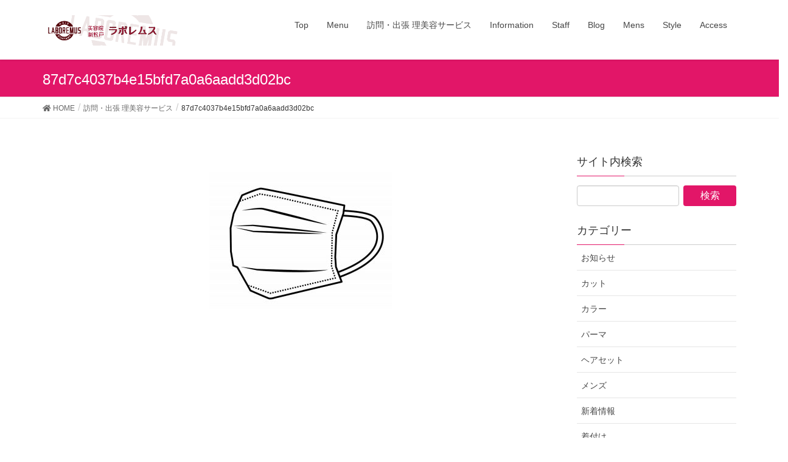

--- FILE ---
content_type: text/html; charset=UTF-8
request_url: https://laboremus20010713.com/houmon/87d7c4037b4e15bfd7a0a6aadd3d02bc/
body_size: 11478
content:
<!DOCTYPE html>
<html dir="ltr" lang="ja" prefix="og: https://ogp.me/ns#">
<head>
<meta charset="utf-8">
<meta http-equiv="X-UA-Compatible" content="IE=edge">
<meta name="viewport" content="width=device-width, initial-scale=1">

<title>87d7c4037b4e15bfd7a0a6aadd3d02bc | ラボレムス</title>

		<!-- All in One SEO 4.9.3 - aioseo.com -->
	<meta name="robots" content="max-image-preview:large" />
	<link rel="canonical" href="https://laboremus20010713.com/houmon/87d7c4037b4e15bfd7a0a6aadd3d02bc/" />
	<meta name="generator" content="All in One SEO (AIOSEO) 4.9.3" />
		<meta property="og:locale" content="ja_JP" />
		<meta property="og:site_name" content="ラボレムス | 新松戸 美容院 カットに自信あり！男性歓迎／ラボレムス laboremus" />
		<meta property="og:type" content="article" />
		<meta property="og:title" content="87d7c4037b4e15bfd7a0a6aadd3d02bc | ラボレムス" />
		<meta property="og:url" content="https://laboremus20010713.com/houmon/87d7c4037b4e15bfd7a0a6aadd3d02bc/" />
		<meta property="article:published_time" content="2021-03-11T03:53:36+00:00" />
		<meta property="article:modified_time" content="2021-03-11T03:53:36+00:00" />
		<meta name="twitter:card" content="summary" />
		<meta name="twitter:title" content="87d7c4037b4e15bfd7a0a6aadd3d02bc | ラボレムス" />
		<script type="application/ld+json" class="aioseo-schema">
			{"@context":"https:\/\/schema.org","@graph":[{"@type":"BreadcrumbList","@id":"https:\/\/laboremus20010713.com\/houmon\/87d7c4037b4e15bfd7a0a6aadd3d02bc\/#breadcrumblist","itemListElement":[{"@type":"ListItem","@id":"https:\/\/laboremus20010713.com#listItem","position":1,"name":"\u30db\u30fc\u30e0","item":"https:\/\/laboremus20010713.com","nextItem":{"@type":"ListItem","@id":"https:\/\/laboremus20010713.com\/houmon\/87d7c4037b4e15bfd7a0a6aadd3d02bc\/#listItem","name":"87d7c4037b4e15bfd7a0a6aadd3d02bc"}},{"@type":"ListItem","@id":"https:\/\/laboremus20010713.com\/houmon\/87d7c4037b4e15bfd7a0a6aadd3d02bc\/#listItem","position":2,"name":"87d7c4037b4e15bfd7a0a6aadd3d02bc","previousItem":{"@type":"ListItem","@id":"https:\/\/laboremus20010713.com#listItem","name":"\u30db\u30fc\u30e0"}}]},{"@type":"ItemPage","@id":"https:\/\/laboremus20010713.com\/houmon\/87d7c4037b4e15bfd7a0a6aadd3d02bc\/#itempage","url":"https:\/\/laboremus20010713.com\/houmon\/87d7c4037b4e15bfd7a0a6aadd3d02bc\/","name":"87d7c4037b4e15bfd7a0a6aadd3d02bc | \u30e9\u30dc\u30ec\u30e0\u30b9","inLanguage":"ja","isPartOf":{"@id":"https:\/\/laboremus20010713.com\/#website"},"breadcrumb":{"@id":"https:\/\/laboremus20010713.com\/houmon\/87d7c4037b4e15bfd7a0a6aadd3d02bc\/#breadcrumblist"},"author":{"@id":"https:\/\/laboremus20010713.com\/author\/masayo-ogawa\/#author"},"creator":{"@id":"https:\/\/laboremus20010713.com\/author\/masayo-ogawa\/#author"},"datePublished":"2021-03-11T12:53:36+09:00","dateModified":"2021-03-11T12:53:36+09:00"},{"@type":"Organization","@id":"https:\/\/laboremus20010713.com\/#organization","name":"\u30e9\u30dc\u30ec\u30e0\u30b9","description":"\u65b0\u677e\u6238 \u7f8e\u5bb9\u9662 \u30ab\u30c3\u30c8\u306b\u81ea\u4fe1\u3042\u308a\uff01\u7537\u6027\u6b53\u8fce\uff0f\u30e9\u30dc\u30ec\u30e0\u30b9 laboremus","url":"https:\/\/laboremus20010713.com\/"},{"@type":"Person","@id":"https:\/\/laboremus20010713.com\/author\/masayo-ogawa\/#author","url":"https:\/\/laboremus20010713.com\/author\/masayo-ogawa\/","name":"OgawaMasayo"},{"@type":"WebSite","@id":"https:\/\/laboremus20010713.com\/#website","url":"https:\/\/laboremus20010713.com\/","name":"\u30e9\u30dc\u30ec\u30e0\u30b9","description":"\u65b0\u677e\u6238 \u7f8e\u5bb9\u9662 \u30ab\u30c3\u30c8\u306b\u81ea\u4fe1\u3042\u308a\uff01\u7537\u6027\u6b53\u8fce\uff0f\u30e9\u30dc\u30ec\u30e0\u30b9 laboremus","inLanguage":"ja","publisher":{"@id":"https:\/\/laboremus20010713.com\/#organization"}}]}
		</script>
		<!-- All in One SEO -->

<link rel='dns-prefetch' href='//s.w.org' />
<link rel="alternate" type="application/rss+xml" title="ラボレムス &raquo; フィード" href="https://laboremus20010713.com/feed/" />
<link rel="alternate" type="application/rss+xml" title="ラボレムス &raquo; コメントフィード" href="https://laboremus20010713.com/comments/feed/" />
<meta name="description" content="" />		<script type="text/javascript">
			window._wpemojiSettings = {"baseUrl":"https:\/\/s.w.org\/images\/core\/emoji\/13.1.0\/72x72\/","ext":".png","svgUrl":"https:\/\/s.w.org\/images\/core\/emoji\/13.1.0\/svg\/","svgExt":".svg","source":{"concatemoji":"https:\/\/laboremus20010713.com\/wp-includes\/js\/wp-emoji-release.min.js?ver=5.8.12"}};
			!function(e,a,t){var n,r,o,i=a.createElement("canvas"),p=i.getContext&&i.getContext("2d");function s(e,t){var a=String.fromCharCode;p.clearRect(0,0,i.width,i.height),p.fillText(a.apply(this,e),0,0);e=i.toDataURL();return p.clearRect(0,0,i.width,i.height),p.fillText(a.apply(this,t),0,0),e===i.toDataURL()}function c(e){var t=a.createElement("script");t.src=e,t.defer=t.type="text/javascript",a.getElementsByTagName("head")[0].appendChild(t)}for(o=Array("flag","emoji"),t.supports={everything:!0,everythingExceptFlag:!0},r=0;r<o.length;r++)t.supports[o[r]]=function(e){if(!p||!p.fillText)return!1;switch(p.textBaseline="top",p.font="600 32px Arial",e){case"flag":return s([127987,65039,8205,9895,65039],[127987,65039,8203,9895,65039])?!1:!s([55356,56826,55356,56819],[55356,56826,8203,55356,56819])&&!s([55356,57332,56128,56423,56128,56418,56128,56421,56128,56430,56128,56423,56128,56447],[55356,57332,8203,56128,56423,8203,56128,56418,8203,56128,56421,8203,56128,56430,8203,56128,56423,8203,56128,56447]);case"emoji":return!s([10084,65039,8205,55357,56613],[10084,65039,8203,55357,56613])}return!1}(o[r]),t.supports.everything=t.supports.everything&&t.supports[o[r]],"flag"!==o[r]&&(t.supports.everythingExceptFlag=t.supports.everythingExceptFlag&&t.supports[o[r]]);t.supports.everythingExceptFlag=t.supports.everythingExceptFlag&&!t.supports.flag,t.DOMReady=!1,t.readyCallback=function(){t.DOMReady=!0},t.supports.everything||(n=function(){t.readyCallback()},a.addEventListener?(a.addEventListener("DOMContentLoaded",n,!1),e.addEventListener("load",n,!1)):(e.attachEvent("onload",n),a.attachEvent("onreadystatechange",function(){"complete"===a.readyState&&t.readyCallback()})),(n=t.source||{}).concatemoji?c(n.concatemoji):n.wpemoji&&n.twemoji&&(c(n.twemoji),c(n.wpemoji)))}(window,document,window._wpemojiSettings);
		</script>
		<style type="text/css">
img.wp-smiley,
img.emoji {
	display: inline !important;
	border: none !important;
	box-shadow: none !important;
	height: 1em !important;
	width: 1em !important;
	margin: 0 .07em !important;
	vertical-align: -0.1em !important;
	background: none !important;
	padding: 0 !important;
}
</style>
	<link rel='stylesheet' id='sbi_styles-css'  href='https://laboremus20010713.com/wp-content/plugins/instagram-feed/css/sbi-styles.min.css?ver=6.10.0' type='text/css' media='all' />
<link rel='stylesheet' id='vkExUnit_common_style-css'  href='https://laboremus20010713.com/wp-content/plugins/vk-all-in-one-expansion-unit/assets/css/vkExUnit_style.css?ver=9.86.1.0' type='text/css' media='all' />
<style id='vkExUnit_common_style-inline-css' type='text/css'>
:root {--ver_page_top_button_url:url(https://laboremus20010713.com/wp-content/plugins/vk-all-in-one-expansion-unit/assets/images/to-top-btn-icon.svg);}@font-face {font-weight: normal;font-style: normal;font-family: "vk_sns";src: url("https://laboremus20010713.com/wp-content/plugins/vk-all-in-one-expansion-unit/inc/sns/icons/fonts/vk_sns.eot?-bq20cj");src: url("https://laboremus20010713.com/wp-content/plugins/vk-all-in-one-expansion-unit/inc/sns/icons/fonts/vk_sns.eot?#iefix-bq20cj") format("embedded-opentype"),url("https://laboremus20010713.com/wp-content/plugins/vk-all-in-one-expansion-unit/inc/sns/icons/fonts/vk_sns.woff?-bq20cj") format("woff"),url("https://laboremus20010713.com/wp-content/plugins/vk-all-in-one-expansion-unit/inc/sns/icons/fonts/vk_sns.ttf?-bq20cj") format("truetype"),url("https://laboremus20010713.com/wp-content/plugins/vk-all-in-one-expansion-unit/inc/sns/icons/fonts/vk_sns.svg?-bq20cj#vk_sns") format("svg");}
</style>
<link rel='stylesheet' id='wp-block-library-css'  href='https://laboremus20010713.com/wp-includes/css/dist/block-library/style.min.css?ver=5.8.12' type='text/css' media='all' />
<style id='wp-block-library-inline-css' type='text/css'>
.vk-cols--reverse{flex-direction:row-reverse}@media(min-width: 600px){.vk-cols--reverse .wp-block-column{margin-left:1em}.vk-cols--reverse .wp-block-column:last-child{margin-right:1em;margin-left:0}.vk-cols--reverse.vk-cols--fit .wp-block-column{margin-right:0;margin-left:0}}.vk-cols--hasbtn{margin-bottom:0}.vk-cols--hasbtn>.row>.vk_gridColumn_item,.vk-cols--hasbtn>.wp-block-column{position:relative;padding-bottom:3em;margin-bottom:var(--vk-margin-block-bottom)}.vk-cols--hasbtn>.row>.vk_gridColumn_item>.wp-block-buttons,.vk-cols--hasbtn>.row>.vk_gridColumn_item>.vk_button,.vk-cols--hasbtn>.wp-block-column>.wp-block-buttons,.vk-cols--hasbtn>.wp-block-column>.vk_button{position:absolute;bottom:0;width:calc( 100% - 15px - 15px )}.vk-cols--fit{margin-top:0;margin-bottom:0;justify-content:space-between}.vk-cols--fit>.wp-block-column *:last-child{margin-bottom:0}.vk-cols--fit>.wp-block-column>.wp-block-cover{margin-top:0}.vk-cols--fit.has-background{padding:0}@media(max-width: 599px){.vk-cols--fit:not(.has-background)>.wp-block-column:not(.has-background){padding-left:0 !important;padding-right:0 !important}}@media(min-width: 782px){.vk-cols--fit .block-editor-block-list__block.wp-block-column:not(:first-child),.vk-cols--fit .wp-block-column:not(:first-child){margin-left:0}}@media(min-width: 600px)and (max-width: 781px){.vk-cols--fit .wp-block-column:nth-child(2n){margin-left:0}.vk-cols--fit .wp-block-column:not(:only-child){flex-basis:50% !important}}.vk-cols--fit--gap1{gap:1px}@media(min-width: 600px)and (max-width: 781px){.vk-cols--fit--gap1 .wp-block-column:not(:only-child){flex-basis:calc(50% - 1px) !important}}.vk-cols--fit.vk-cols--grid>.block-editor-block-list__block,.vk-cols--fit.vk-cols--grid>.wp-block-column{flex-basis:50%}@media(max-width: 599px){.vk-cols--fit.vk-cols--grid.vk-cols--grid--alignfull>.wp-block-column:nth-child(2)>.wp-block-cover{width:100vw;margin-right:calc( ( 100% - 100vw ) / 2 );margin-left:calc( ( 100% - 100vw ) / 2 )}}@media(min-width: 600px){.vk-cols--fit.vk-cols--grid.vk-cols--grid--alignfull>.wp-block-column:nth-child(2)>.wp-block-cover{margin-right:calc( 100% - 50vw );width:50vw}}@media(min-width: 600px){.vk-cols--fit.vk-cols--grid.vk-cols--grid--alignfull.vk-cols--reverse>.wp-block-column{margin-left:0;margin-right:0}.vk-cols--fit.vk-cols--grid.vk-cols--grid--alignfull.vk-cols--reverse>.wp-block-column:nth-child(2)>.wp-block-cover{margin-left:calc( 100% - 50vw )}}.vk-cols--menu h2,.vk-cols--menu h3,.vk-cols--menu h4,.vk-cols--menu h5{margin-bottom:.2em;text-shadow:#000 0 0 10px}.vk-cols--menu h2:first-child,.vk-cols--menu h3:first-child,.vk-cols--menu h4:first-child,.vk-cols--menu h5:first-child{margin-top:0}.vk-cols--menu p{margin-bottom:1rem;text-shadow:#000 0 0 10px}.vk-cols--menu .wp-block-cover__inner-container:last-child{margin-bottom:0}.vk-cols--fitbnrs .wp-block-column .wp-block-cover:hover img{filter:unset}.vk-cols--fitbnrs .wp-block-column .wp-block-cover:hover{background-color:unset}.vk-cols--fitbnrs .wp-block-cover__inner-container{position:absolute;height:100%;width:100%}.vk-cols--fitbnrs .vk_button{height:100%;margin:0}.vk-cols--fitbnrs .vk_button .vk_button_btn,.vk-cols--fitbnrs .vk_button .btn{height:100%;width:100%;border:none;box-shadow:none;background-color:unset;transition:unset}.vk-cols--fitbnrs .vk_button .vk_button_btn:hover,.vk-cols--fitbnrs .vk_button .btn:hover{transition:unset}.vk-cols--fitbnrs .vk_button .vk_button_btn:after,.vk-cols--fitbnrs .vk_button .btn:after{border:none}.vk-cols--fitbnrs .vk_button .vk_button_link_txt{width:100%;position:absolute;top:50%;left:50%;transform:translateY(-50%) translateX(-50%);font-size:2rem;text-shadow:#000 0 0 10px}.vk-cols--fitbnrs .vk_button .vk_button_link_subCaption{width:100%;position:absolute;top:calc( 50% + 2.2em );left:50%;transform:translateY(-50%) translateX(-50%);text-shadow:#000 0 0 10px}.vk-cols--media .wp-block-column:not(:first-child) .wp-block-image,.vk-cols--media .wp-block-column:not(:first-child) figure{margin-bottom:0}@media(min-width: 600px){.vk-cols--media.vk-cols--reverse .wp-block-column:first-child{margin-left:0}}@media(min-width: 782px){.vk-cols--media .wp-block-column:not(:first-child){margin-left:3rem}.vk-cols--media.vk-cols--reverse .wp-block-column:not(:first-child){margin-right:3rem;margin-left:0}}@media(min-width: 600px)and (max-width: 781px){.vk-cols--media.vk-cols--reverse .wp-block-column:not(:first-child){margin-right:2rem;margin-left:0}}.vk-fit-map iframe{position:relative;margin-bottom:0;display:block;max-height:400px;width:100vw}.no-margin{margin:0}@media(max-width: 599px){.wp-block-image.vk-aligncenter--mobile>.alignright{float:none;margin-left:auto;margin-right:auto}.vk-no-padding-horizontal--mobile{padding-left:0 !important;padding-right:0 !important}}
/* VK Color Palettes */
</style>
<link rel='stylesheet' id='aioseo/css/src/vue/standalone/blocks/table-of-contents/global.scss-css'  href='https://laboremus20010713.com/wp-content/plugins/all-in-one-seo-pack/dist/Lite/assets/css/table-of-contents/global.e90f6d47.css?ver=4.9.3' type='text/css' media='all' />
<link rel='stylesheet' id='biz-cal-style-css'  href='https://laboremus20010713.com/wp-content/plugins/biz-calendar/biz-cal.css?ver=2.2.0' type='text/css' media='all' />
<link rel='stylesheet' id='contact-form-7-css'  href='https://laboremus20010713.com/wp-content/plugins/contact-form-7/includes/css/styles.css?ver=5.5.6.1' type='text/css' media='all' />
<link rel='stylesheet' id='veu-cta-css'  href='https://laboremus20010713.com/wp-content/plugins/vk-all-in-one-expansion-unit/inc/call-to-action/package/css/style.css?ver=9.86.1.0' type='text/css' media='all' />
<link rel='stylesheet' id='vk-swiper-style-css'  href='https://laboremus20010713.com/wp-content/plugins/vk-blocks/inc/vk-swiper/package/assets/css/swiper.min.css?ver=5.4.5' type='text/css' media='all' />
<link rel='stylesheet' id='lightning-design-style-css'  href='https://laboremus20010713.com/wp-content/themes/lightning/_g2/design-skin/origin/css/style.css?ver=14.13.2' type='text/css' media='all' />
<style id='lightning-design-style-inline-css' type='text/css'>
:root {--color-key:#e21668;--color-key-dark:#686868;}
/* ltg common custom */:root {--vk-menu-acc-btn-border-color:#333;--vk-color-primary:#e21668;--vk-color-primary-dark:#686868;--vk-color-primary-vivid:#f81872;--color-key:#e21668;--color-key-dark:#686868;}.veu_color_txt_key { color:#686868 ; }.veu_color_bg_key { background-color:#686868 ; }.veu_color_border_key { border-color:#686868 ; }.btn-default { border-color:#e21668;color:#e21668;}.btn-default:focus,.btn-default:hover { border-color:#e21668;background-color: #e21668; }.wp-block-search__button,.btn-primary { background-color:#e21668;border-color:#686868; }.wp-block-search__button:focus,.wp-block-search__button:hover,.btn-primary:not(:disabled):not(.disabled):active,.btn-primary:focus,.btn-primary:hover { background-color:#686868;border-color:#e21668; }.btn-outline-primary { color : #e21668 ; border-color:#e21668; }.btn-outline-primary:not(:disabled):not(.disabled):active,.btn-outline-primary:focus,.btn-outline-primary:hover { color : #fff; background-color:#e21668;border-color:#686868; }a { color:#337ab7; }
.tagcloud a:before { font-family: "Font Awesome 5 Free";content: "\f02b";font-weight: bold; }
a { color:#686868 ; }a:hover { color:#e21668 ; }.page-header { background-color:#e21668; }h1.entry-title:first-letter,.single h1.entry-title:first-letter { color:#e21668; }h2,.mainSection-title { border-top-color:#e21668; }h3:after,.subSection-title:after { border-bottom-color:#e21668; }.media .media-body .media-heading a:hover { color:#e21668; }ul.page-numbers li span.page-numbers.current,.page-link dl .post-page-numbers.current { background-color:#e21668; }.pager li > a { border-color:#e21668;color:#e21668;}.pager li > a:hover { background-color:#e21668;color:#fff;}footer { border-top-color:#e21668; }dt { border-left-color:#e21668; }@media (min-width: 768px){ ul.gMenu > li > a:after { border-bottom-color: #e21668 ; }} /* @media (min-width: 768px) */
.siteContent_after.sectionBox{padding:0;}
</style>
<link rel='stylesheet' id='vk-blocks-build-css-css'  href='https://laboremus20010713.com/wp-content/plugins/vk-blocks/inc/vk-blocks/build/block-build.css?ver=1.19.1' type='text/css' media='all' />
<style id='vk-blocks-build-css-inline-css' type='text/css'>
:root {--vk_flow-arrow: url(https://laboremus20010713.com/wp-content/plugins/vk-blocks/inc/vk-blocks/images/arrow_bottom.svg);--vk_image-mask-wave01: url(https://laboremus20010713.com/wp-content/plugins/vk-blocks/inc/vk-blocks/images/wave01.svg);--vk_image-mask-wave02: url(https://laboremus20010713.com/wp-content/plugins/vk-blocks/inc/vk-blocks/images/wave02.svg);--vk_image-mask-wave03: url(https://laboremus20010713.com/wp-content/plugins/vk-blocks/inc/vk-blocks/images/wave03.svg);--vk_image-mask-wave04: url(https://laboremus20010713.com/wp-content/plugins/vk-blocks/inc/vk-blocks/images/wave04.svg);}

	:root {

		--vk-balloon-border-width:1px;

		--vk-balloon-speech-offset:-12px;
	}
	
</style>
<link rel='stylesheet' id='lightning-common-style-css'  href='https://laboremus20010713.com/wp-content/themes/lightning/_g2/assets/css/common.css?ver=14.13.2' type='text/css' media='all' />
<style id='lightning-common-style-inline-css' type='text/css'>
/* vk-mobile-nav */:root {--vk-mobile-nav-menu-btn-bg-src: url("https://laboremus20010713.com/wp-content/themes/lightning/_g2/inc/vk-mobile-nav/package//images/vk-menu-btn-black.svg");--vk-mobile-nav-menu-btn-close-bg-src: url("https://laboremus20010713.com/wp-content/themes/lightning/_g2/inc/vk-mobile-nav/package//images/vk-menu-close-black.svg");--vk-menu-acc-icon-open-black-bg-src: url("https://laboremus20010713.com/wp-content/themes/lightning/_g2/inc/vk-mobile-nav/package//images/vk-menu-acc-icon-open-black.svg");--vk-menu-acc-icon-open-white-bg-src: url("https://laboremus20010713.com/wp-content/themes/lightning/_g2/inc/vk-mobile-nav/package//images/vk-menu-acc-icon-open-white.svg");--vk-menu-acc-icon-close-black-bg-src: url("https://laboremus20010713.com/wp-content/themes/lightning/_g2/inc/vk-mobile-nav/package//images/vk-menu-close-black.svg");--vk-menu-acc-icon-close-white-bg-src: url("https://laboremus20010713.com/wp-content/themes/lightning/_g2/inc/vk-mobile-nav/package//images/vk-menu-close-white.svg");}
</style>
<link rel='stylesheet' id='lightning-theme-style-css'  href='https://laboremus20010713.com/wp-content/themes/lightning-child/style.css?ver=14.13.2' type='text/css' media='all' />
<link rel='stylesheet' id='vk-font-awesome-css'  href='https://laboremus20010713.com/wp-content/themes/lightning/inc/font-awesome/package/versions/5/css/all.min.css?ver=5.13.0' type='text/css' media='all' />
<link rel='stylesheet' id='fancybox-css'  href='https://laboremus20010713.com/wp-content/plugins/easy-fancybox/fancybox/1.5.4/jquery.fancybox.min.css?ver=5.8.12' type='text/css' media='screen' />
<link rel='stylesheet' id='lightning-grid-unit-css'  href='https://laboremus20010713.com/wp-content/plugins/lightning-grid-unit/css/style.css?ver=1.0.0' type='text/css' media='all' />
<script type='text/javascript' src='https://laboremus20010713.com/wp-includes/js/jquery/jquery.min.js?ver=3.6.0' id='jquery-core-js'></script>
<script type='text/javascript' src='https://laboremus20010713.com/wp-includes/js/jquery/jquery-migrate.min.js?ver=3.3.2' id='jquery-migrate-js'></script>
<script type='text/javascript' id='biz-cal-script-js-extra'>
/* <![CDATA[ */
var bizcalOptions = {"holiday_title":"\u5b9a\u4f11\u65e5","mon":"on","tue":"on","temp_holidays":"2018-01-01\r\n2018-01-02\r\n2018-01-03\r\n2018-01-04\r\n2018-01-15\r\n2018-02-12\r\n2018-02-19\r\n2018-03-12\r\n2018-03-19\r\n2018-04-09\r\n2018-04-16\r\n2018-05-04\r\n2018-05-14\r\n2018-05-21\r\n2018-06-11\r\n2018-06-18\r\n2018-07-09\r\n2018-07-16\r\n2018-07-23\r\n2018-07-25\r\n2018-08-06\r\n2018-08-13\r\n2018-08-20\r\n2018-08-22\r\n2018-09-10\r\n2018-09-17\r\n2018-10-08\r\n2018-10-15\r\n2018-11-12\r\n2018-11-19\r\n2018-12-10\r\n2018-12-17\r\n2023-05-24\r\n2023-06-21\r\n2023-06-22\r\n2023-09-27\r\n2024-06-05\r\n2025-05-21\r\n2025-10-22\r\n2025-10-23","temp_weekdays":"2018-09-24\r\n2018-10-29\r\n2018-12-03\r\n2018-12-24\r\n2018-12-31\r\n2019-01-07\r\n2024-12-30\r\n2024-12-31\r\n","eventday_title":"","eventday_url":"","eventdays":"","month_limit":"\u5e74\u5185","nextmonthlimit":"12","prevmonthlimit":"12","plugindir":"https:\/\/laboremus20010713.com\/wp-content\/plugins\/biz-calendar\/","national_holiday":""};
/* ]]> */
</script>
<script type='text/javascript' src='https://laboremus20010713.com/wp-content/plugins/biz-calendar/calendar.js?ver=2.2.0' id='biz-cal-script-js'></script>
<link rel="https://api.w.org/" href="https://laboremus20010713.com/wp-json/" /><link rel="alternate" type="application/json" href="https://laboremus20010713.com/wp-json/wp/v2/media/1141" /><link rel="EditURI" type="application/rsd+xml" title="RSD" href="https://laboremus20010713.com/xmlrpc.php?rsd" />
<link rel="wlwmanifest" type="application/wlwmanifest+xml" href="https://laboremus20010713.com/wp-includes/wlwmanifest.xml" /> 
<meta name="generator" content="WordPress 5.8.12" />
<link rel='shortlink' href='https://laboremus20010713.com/?p=1141' />
<link rel="alternate" type="application/json+oembed" href="https://laboremus20010713.com/wp-json/oembed/1.0/embed?url=https%3A%2F%2Flaboremus20010713.com%2Fhoumon%2F87d7c4037b4e15bfd7a0a6aadd3d02bc%2F" />
<link rel="alternate" type="text/xml+oembed" href="https://laboremus20010713.com/wp-json/oembed/1.0/embed?url=https%3A%2F%2Flaboremus20010713.com%2Fhoumon%2F87d7c4037b4e15bfd7a0a6aadd3d02bc%2F&#038;format=xml" />
<style id="lightning-color-custom-for-plugins" type="text/css">/* ltg theme common */.color_key_bg,.color_key_bg_hover:hover{background-color: #e21668;}.color_key_txt,.color_key_txt_hover:hover{color: #e21668;}.color_key_border,.color_key_border_hover:hover{border-color: #e21668;}.color_key_dark_bg,.color_key_dark_bg_hover:hover{background-color: #686868;}.color_key_dark_txt,.color_key_dark_txt_hover:hover{color: #686868;}.color_key_dark_border,.color_key_dark_border_hover:hover{border-color: #686868;}</style><link rel="icon" href="https://laboremus20010713.com/wp-content/uploads/2017/01/cropped-rogo1-5-32x32.png" sizes="32x32" />
<link rel="icon" href="https://laboremus20010713.com/wp-content/uploads/2017/01/cropped-rogo1-5-192x192.png" sizes="192x192" />
<link rel="apple-touch-icon" href="https://laboremus20010713.com/wp-content/uploads/2017/01/cropped-rogo1-5-180x180.png" />
<meta name="msapplication-TileImage" content="https://laboremus20010713.com/wp-content/uploads/2017/01/cropped-rogo1-5-270x270.png" />
<style type="text/css">/* VK CSS Customize */h2, .mainSection-title { background-color : #ffffff ; }h1.entry-title{font-size:24px;}h1.media-heading a{font-size:23px;}span.wpcf7-list-item { display: block; }h4 { background-color: #ffffff; border: 1px solid #fe1699; border-radius: 6px; }h5 { background-color: #ffffff; border-top: 1px solid #f8dcec; border-bottom: 1px solid #f8dcec; }@media only screen and (max-width:992px){ .col-md-4{margin-bottom:10px;}#pageTitBnr #pageTitInner #pageTit { background-image: url(‘https://laboremus20010713.com/wp-content/uploads/2017/01/w18.jpg’); }.veu_profile .sns_btns .instagram_btn a { background: #F26939 !important; border: 1px solid #F26939 !important;}/* End VK CSS Customize */</style>
			
</head>
<body data-rsssl=1 class="attachment attachment-template-default attachmentid-1141 attachment-jpeg post-name-87d7c4037b4e15bfd7a0a6aadd3d02bc post-type-attachment vk-blocks sidebar-fix sidebar-fix-priority-top device-pc headfix header_height_changer fa_v5_css">
<a class="skip-link screen-reader-text" href="#main">コンテンツへスキップ</a>
<a class="skip-link screen-reader-text" href="#vk-mobile-nav">ナビゲーションに移動</a>
<header class="navbar siteHeader">
		<div class="container siteHeadContainer">
		<div class="navbar-header">
						<p class="navbar-brand siteHeader_logo">
			<a href="https://laboremus20010713.com/">
				<span><img src="https://laboremus20010713.com/wp-content/uploads/2017/01/siterogo-1.png" alt="ラボレムス" /></span>
			</a>
			</p>
					</div>

					<div id="gMenu_outer" class="gMenu_outer">
				<nav class="menu-heder-container"><ul id="menu-heder" class="menu nav gMenu"><li id="menu-item-54" class="menu-item menu-item-type-custom menu-item-object-custom menu-item-home"><a href="https://laboremus20010713.com"><strong class="gMenu_name">Top</strong></a></li>
<li id="menu-item-31" class="menu-item menu-item-type-post_type menu-item-object-page"><a href="https://laboremus20010713.com/menu/"><strong class="gMenu_name">Menu</strong></a></li>
<li id="menu-item-1236" class="menu-item menu-item-type-post_type menu-item-object-page"><a href="https://laboremus20010713.com/houmon/"><strong class="gMenu_name">訪問・出張 理美容サービス</strong></a></li>
<li id="menu-item-28" class="menu-item menu-item-type-post_type menu-item-object-page"><a href="https://laboremus20010713.com/information/"><strong class="gMenu_name">Information</strong></a></li>
<li id="menu-item-27" class="menu-item menu-item-type-post_type menu-item-object-page"><a href="https://laboremus20010713.com/staff/"><strong class="gMenu_name">Staff</strong></a></li>
<li id="menu-item-560" class="menu-item menu-item-type-custom menu-item-object-custom"><a target="_blank" href="http://ameblo.jp/laboremus2012/"><strong class="gMenu_name">Blog</strong></a></li>
<li id="menu-item-26" class="menu-item menu-item-type-post_type menu-item-object-page"><a href="https://laboremus20010713.com/mens/"><strong class="gMenu_name">Mens</strong></a></li>
<li id="menu-item-411" class="menu-item menu-item-type-taxonomy menu-item-object-category"><a href="https://laboremus20010713.com/category/1/"><strong class="gMenu_name">Style</strong></a></li>
<li id="menu-item-30" class="menu-item menu-item-type-post_type menu-item-object-page"><a href="https://laboremus20010713.com/access/"><strong class="gMenu_name">Access</strong></a></li>
</ul></nav>			</div>
			</div>
	</header>

<div class="section page-header"><div class="container"><div class="row"><div class="col-md-12">
<h1 class="page-header_pageTitle">
87d7c4037b4e15bfd7a0a6aadd3d02bc</h1>
</div></div></div></div><!-- [ /.page-header ] -->
<!-- [ .breadSection ] --><div class="section breadSection"><div class="container"><div class="row"><ol class="breadcrumb" itemscope itemtype="https://schema.org/BreadcrumbList"><li id="panHome" itemprop="itemListElement" itemscope itemtype="http://schema.org/ListItem"><a itemprop="item" href="https://laboremus20010713.com/"><span itemprop="name"><i class="fa fa-home"></i> HOME</span></a><meta itemprop="position" content="1" /></li><li itemprop="itemListElement" itemscope itemtype="http://schema.org/ListItem"><a itemprop="item" href="https://laboremus20010713.com/houmon/"><span itemprop="name">訪問・出張 理美容サービス</span></a><meta itemprop="position" content="2" /></li><li><span>87d7c4037b4e15bfd7a0a6aadd3d02bc</span><meta itemprop="position" content="3" /></li></ol></div></div></div><!-- [ /.breadSection ] -->
<div class="section siteContent">
<div class="container">
<div class="row">

<main class="col-md-9 mainSection" id="main" role="main">

    
    <div id="post-1141" class="post-1141 attachment type-attachment status-inherit hentry">
    <div class="entry-body">
    <p class="attachment"><a href='https://laboremus20010713.com/wp-content/uploads/2021/03/87d7c4037b4e15bfd7a0a6aadd3d02bc.jpg'><img width="300" height="226" src="https://laboremus20010713.com/wp-content/uploads/2021/03/87d7c4037b4e15bfd7a0a6aadd3d02bc-300x226.jpg" class="attachment-medium size-medium" alt="" loading="lazy" srcset="https://laboremus20010713.com/wp-content/uploads/2021/03/87d7c4037b4e15bfd7a0a6aadd3d02bc-300x226.jpg 300w, https://laboremus20010713.com/wp-content/uploads/2021/03/87d7c4037b4e15bfd7a0a6aadd3d02bc-500x376.jpg 500w, https://laboremus20010713.com/wp-content/uploads/2021/03/87d7c4037b4e15bfd7a0a6aadd3d02bc-768x578.jpg 768w, https://laboremus20010713.com/wp-content/uploads/2021/03/87d7c4037b4e15bfd7a0a6aadd3d02bc.jpg 1200w" sizes="(max-width: 300px) 100vw, 300px" /></a></p>
    </div>
	    </div><!-- [ /#post-1141 ] -->

	
</main><!-- [ /.mainSection ] -->

<div class="col-md-3 subSection">
<aside class="widget widget_search" id="search-2"><h1 class="widget-title subSection-title">サイト内検索</h1><form role="search" method="get" id="searchform" class="searchform" action="https://laboremus20010713.com/">
				<div>
					<label class="screen-reader-text" for="s">検索:</label>
					<input type="text" value="" name="s" id="s" />
					<input type="submit" id="searchsubmit" value="検索" />
				</div>
			</form></aside><aside class="widget widget_categories" id="categories-2"><h1 class="widget-title subSection-title">カテゴリー</h1>
			<ul>
					<li class="cat-item cat-item-28"><a href="https://laboremus20010713.com/category/%e3%81%8a%e7%9f%a5%e3%82%89%e3%81%9b/">お知らせ</a>
</li>
	<li class="cat-item cat-item-5"><a href="https://laboremus20010713.com/category/3/">カット</a>
</li>
	<li class="cat-item cat-item-4"><a href="https://laboremus20010713.com/category/2/">カラー</a>
</li>
	<li class="cat-item cat-item-6"><a href="https://laboremus20010713.com/category/4/">パーマ</a>
</li>
	<li class="cat-item cat-item-1"><a href="https://laboremus20010713.com/category/1/">ヘアセット</a>
</li>
	<li class="cat-item cat-item-7"><a href="https://laboremus20010713.com/category/5/">メンズ</a>
</li>
	<li class="cat-item cat-item-24"><a href="https://laboremus20010713.com/category/%e6%96%b0%e7%9d%80%e6%83%85%e5%a0%b1/">新着情報</a>
</li>
	<li class="cat-item cat-item-27"><a href="https://laboremus20010713.com/category/%e7%9d%80%e4%bb%98%e3%81%91/">着付け</a>
</li>
	<li class="cat-item cat-item-25"><a href="https://laboremus20010713.com/category/%e7%b8%ae%e6%af%9b%e7%9f%af%e6%ad%a3/">縮毛矯正</a>
</li>
	<li class="cat-item cat-item-26"><a href="https://laboremus20010713.com/category/%e8%ac%9b%e7%bf%92%e4%bc%9a/">講習会</a>
</li>
	<li class="cat-item cat-item-8"><a href="https://laboremus20010713.com/category/6/">顔そり</a>
</li>
			</ul>

			</aside></div><!-- [ /.subSection ] -->

</div><!-- [ /.row ] -->
</div><!-- [ /.container ] -->
</div><!-- [ /.siteContent ] -->

<footer class="section siteFooter">
    <div class="footerMenu">
       <div class="container">
            <nav class="menu-footer-container"><ul id="menu-footer" class="menu nav nav-pills"><li id="menu-item-56" class="menu-item menu-item-type-custom menu-item-object-custom menu-item-home menu-item-56"><a href="https://laboremus20010713.com">Top</a></li>
<li id="menu-item-40" class="menu-item menu-item-type-post_type menu-item-object-page menu-item-40"><a href="https://laboremus20010713.com/menu/">Menu</a></li>
<li id="menu-item-1235" class="menu-item menu-item-type-post_type menu-item-object-page menu-item-1235"><a href="https://laboremus20010713.com/houmon/">訪問・出張 理美容サービス</a></li>
<li id="menu-item-38" class="menu-item menu-item-type-post_type menu-item-object-page menu-item-38"><a href="https://laboremus20010713.com/information/">Information</a></li>
<li id="menu-item-41" class="menu-item menu-item-type-post_type menu-item-object-page menu-item-41"><a href="https://laboremus20010713.com/staff/">Staff</a></li>
<li id="menu-item-559" class="menu-item menu-item-type-custom menu-item-object-custom menu-item-559"><a target="_blank" rel="noopener" href="http://ameblo.jp/laboremus2012/">Blog</a></li>
<li id="menu-item-39" class="menu-item menu-item-type-post_type menu-item-object-page menu-item-39"><a href="https://laboremus20010713.com/mens/">Mens</a></li>
<li id="menu-item-415" class="menu-item menu-item-type-taxonomy menu-item-object-category menu-item-415"><a href="https://laboremus20010713.com/category/1/">Style</a></li>
<li id="menu-item-37" class="menu-item menu-item-type-post_type menu-item-object-page menu-item-37"><a href="https://laboremus20010713.com/access/">Access</a></li>
</ul></nav>        </div>
    </div>
    <div class="container sectionBox">
        <div class="row ">
            <div class="col-md-4"><aside class="widget widget_wp_widget_vkexunit_profile" id="wp_widget_vkexunit_profile-2">
<div class="veu_profile">
<div class="profile" >
<div class="media_outer media_left" style="width:250px;"><img class="profile_media" src="https://laboremus20010713.com/wp-content/uploads/2016/12/siterogo-2.png" alt="siterogo-2" /></div><p class="profile_text">〒270-0034<br />
千葉県松戸市新松戸3-172-2<br />
<br />
営業時間：9:00~19:00<br />
最終受付　平日　カット17:30<br />
　　　　　　　　カラー16:00<br />
　　　土日祝日　カット18:30<br />
　　　　　　　　カラー17:30<br />
定休日：毎週 月曜日、火曜日<br />
</p>

<ul class="sns_btns">
<li class="facebook_btn"><a href="https://www.facebook.com/laboremus20010713/" target="_blank" style="border-color:#edb036;background-color:#edb036;"><i class="fab fa-facebook icon" style="color:#fff;"></i></a></li><li class="youtube_btn"><a href="https://www.youtube.com/channel/UCk_19rkxiBPZpD92HPCkzRA" target="_blank" style="border-color:#edb036;background-color:#edb036;"><i class="fab fa-youtube icon" style="color:#fff;"></i></a></li><li class="instagram_btn"><a href="https://www.instagram.com/laboremus2020/" target="_blank" style="border-color:#edb036;background-color:#edb036;"><i class="fab fa-instagram icon" style="color:#fff;"></i></a></li></ul>

</div>
<!-- / .site-profile -->
</div>
</aside><aside class="widget_text widget widget_custom_html" id="custom_html-2"><div class="textwidget custom-html-widget"><p><button class="btn btn-default" type="button"><a href="tel:0473098731">&phone; 047-309-8731</a></button></p></div></aside></div><div class="col-md-4"><aside class="widget widget_bizcalendar" id="bizcalendar-2"><h1 class="widget-title subSection-title">営業カレンダー</h1><div id='biz_calendar'></div></aside></div><div class="col-md-4"><aside class="widget widget_vkexunit_fbpageplugin" id="vkexunit_fbpageplugin-2"><div class="veu_fbPagePlugin"><h1 class="widget-title subSection-title">Facebook</h1>
		<div class="fbPagePlugin_body">
			<div class="fb-page" data-href="https://www.facebook.com/laboremus20010713/" data-width="500"  data-height="300" data-hide-cover="false" data-show-facepile="true" data-show-posts="true">
				<div class="fb-xfbml-parse-ignore">
					<blockquote cite="https://www.facebook.com/laboremus20010713/">
					<a href="https://www.facebook.com/laboremus20010713/">Facebook page</a>
					</blockquote>
				</div>
			</div>
		</div>

		</div></aside></div>        </div>
    </div>
    <div class="sectionBox copySection">
        <div class="row">
            <div class="col-md-12 text-center">
            <p>Copyright &copy; ラボレムス All Rights Reserved.</p>
            </div>
        </div>
    </div>
</footer>
<!-- jQuery (necessary for Bootstrap's JavaScript plugins) -->

<a href="#top" id="page_top" class="page_top_btn">PAGE TOP</a><!-- Instagram Feed JS -->
<script type="text/javascript">
var sbiajaxurl = "https://laboremus20010713.com/wp-admin/admin-ajax.php";
</script>
<script type='text/javascript' src='https://laboremus20010713.com/wp-includes/js/dist/vendor/regenerator-runtime.min.js?ver=0.13.7' id='regenerator-runtime-js'></script>
<script type='text/javascript' src='https://laboremus20010713.com/wp-includes/js/dist/vendor/wp-polyfill.min.js?ver=3.15.0' id='wp-polyfill-js'></script>
<script type='text/javascript' id='contact-form-7-js-extra'>
/* <![CDATA[ */
var wpcf7 = {"api":{"root":"https:\/\/laboremus20010713.com\/wp-json\/","namespace":"contact-form-7\/v1"}};
/* ]]> */
</script>
<script type='text/javascript' src='https://laboremus20010713.com/wp-content/plugins/contact-form-7/includes/js/index.js?ver=5.5.6.1' id='contact-form-7-js'></script>
<script type='text/javascript' src='https://laboremus20010713.com/wp-includes/js/clipboard.min.js?ver=5.8.12' id='clipboard-js'></script>
<script type='text/javascript' src='https://laboremus20010713.com/wp-content/plugins/vk-all-in-one-expansion-unit/inc/sns//assets/js/copy-button.js' id='copy-button-js'></script>
<script type='text/javascript' src='https://laboremus20010713.com/wp-content/plugins/vk-all-in-one-expansion-unit/inc/smooth-scroll/js/smooth-scroll.min.js?ver=9.86.1.0' id='smooth-scroll-js-js'></script>
<script type='text/javascript' id='vkExUnit_master-js-js-extra'>
/* <![CDATA[ */
var vkExOpt = {"ajax_url":"https:\/\/laboremus20010713.com\/wp-admin\/admin-ajax.php","hatena_entry":"https:\/\/laboremus20010713.com\/wp-json\/vk_ex_unit\/v1\/hatena_entry\/","facebook_entry":"https:\/\/laboremus20010713.com\/wp-json\/vk_ex_unit\/v1\/facebook_entry\/","facebook_count_enable":"","entry_count":"1","entry_from_post":""};
/* ]]> */
</script>
<script type='text/javascript' src='https://laboremus20010713.com/wp-content/plugins/vk-all-in-one-expansion-unit/assets/js/all.min.js?ver=9.86.1.0' id='vkExUnit_master-js-js'></script>
<script type='text/javascript' src='https://laboremus20010713.com/wp-content/plugins/vk-blocks/inc/vk-swiper/package/assets/js/swiper.min.js?ver=5.4.5' id='vk-swiper-script-js'></script>
<script type='text/javascript' id='lightning-js-js-extra'>
/* <![CDATA[ */
var lightningOpt = [];
/* ]]> */
</script>
<script type='text/javascript' src='https://laboremus20010713.com/wp-content/themes/lightning/_g2/assets/js/lightning.min.js?ver=14.13.2' id='lightning-js-js'></script>
<script type='text/javascript' src='https://laboremus20010713.com/wp-content/themes/lightning/_g2/library/bootstrap-3/js/bootstrap.min.js?ver=3.4.1' id='bootstrap-js-js'></script>
<script type='text/javascript' src='https://laboremus20010713.com/wp-content/plugins/easy-fancybox/vendor/purify.min.js?ver=5.8.12' id='fancybox-purify-js'></script>
<script type='text/javascript' id='jquery-fancybox-js-extra'>
/* <![CDATA[ */
var efb_i18n = {"close":"Close","next":"Next","prev":"Previous","startSlideshow":"Start slideshow","toggleSize":"Toggle size"};
/* ]]> */
</script>
<script type='text/javascript' src='https://laboremus20010713.com/wp-content/plugins/easy-fancybox/fancybox/1.5.4/jquery.fancybox.min.js?ver=5.8.12' id='jquery-fancybox-js'></script>
<script type='text/javascript' id='jquery-fancybox-js-after'>
var fb_timeout, fb_opts={'autoScale':true,'showCloseButton':true,'margin':20,'pixelRatio':'false','centerOnScroll':true,'enableEscapeButton':true,'overlayShow':true,'hideOnOverlayClick':true,'minViewportWidth':320,'minVpHeight':320,'disableCoreLightbox':'true','enableBlockControls':'true','fancybox_openBlockControls':'true' };
if(typeof easy_fancybox_handler==='undefined'){
var easy_fancybox_handler=function(){
jQuery([".nolightbox","a.wp-block-file__button","a.pin-it-button","a[href*='pinterest.com\/pin\/create']","a[href*='facebook.com\/share']","a[href*='twitter.com\/share']"].join(',')).addClass('nofancybox');
jQuery('a.fancybox-close').on('click',function(e){e.preventDefault();jQuery.fancybox.close()});
/* IMG */
						var unlinkedImageBlocks=jQuery(".wp-block-image > img:not(.nofancybox,figure.nofancybox>img)");
						unlinkedImageBlocks.wrap(function() {
							var href = jQuery( this ).attr( "src" );
							return "<a href='" + href + "'></a>";
						});
var fb_IMG_select=jQuery('a[href*=".jpg" i]:not(.nofancybox,li.nofancybox>a,figure.nofancybox>a),area[href*=".jpg" i]:not(.nofancybox),a[href*=".jpeg" i]:not(.nofancybox,li.nofancybox>a,figure.nofancybox>a),area[href*=".jpeg" i]:not(.nofancybox),a[href*=".png" i]:not(.nofancybox,li.nofancybox>a,figure.nofancybox>a),area[href*=".png" i]:not(.nofancybox)');
fb_IMG_select.addClass('fancybox image');
var fb_IMG_sections=jQuery('.gallery,.wp-block-gallery,.tiled-gallery,.wp-block-jetpack-tiled-gallery,.ngg-galleryoverview,.ngg-imagebrowser,.nextgen_pro_blog_gallery,.nextgen_pro_film,.nextgen_pro_horizontal_filmstrip,.ngg-pro-masonry-wrapper,.ngg-pro-mosaic-container,.nextgen_pro_sidescroll,.nextgen_pro_slideshow,.nextgen_pro_thumbnail_grid,.tiled-gallery');
fb_IMG_sections.each(function(){jQuery(this).find(fb_IMG_select).attr('rel','gallery-'+fb_IMG_sections.index(this));});
jQuery('a.fancybox,area.fancybox,.fancybox>a').each(function(){jQuery(this).fancybox(jQuery.extend(true,{},fb_opts,{'transition':'elastic','transitionIn':'elastic','easingIn':'easeOutBack','transitionOut':'elastic','easingOut':'easeInBack','opacity':false,'hideOnContentClick':false,'titleShow':true,'titlePosition':'over','titleFromAlt':true,'showNavArrows':true,'enableKeyboardNav':true,'cyclic':false,'mouseWheel':'true'}))});
/* PDF */
jQuery('a[href*=".pdf" i],area[href*=".pdf" i]').not('.nofancybox,li.nofancybox>a').addClass('fancybox-pdf');
jQuery('a.fancybox-pdf,area.fancybox-pdf,.fancybox-pdf>a').each(function(){jQuery(this).fancybox(jQuery.extend(true,{},fb_opts,{'type':'iframe','onStart':function(a,i,o){o.type='pdf';},'width':'90%','height':'90%','padding':10,'titleShow':false,'titlePosition':'float','titleFromAlt':true,'autoDimensions':false,'scrolling':'no'}))});
};};
jQuery(easy_fancybox_handler);jQuery(document).on('post-load',easy_fancybox_handler);
</script>
<script type='text/javascript' src='https://laboremus20010713.com/wp-content/plugins/easy-fancybox/vendor/jquery.easing.min.js?ver=1.4.1' id='jquery-easing-js'></script>
<script type='text/javascript' src='https://laboremus20010713.com/wp-content/plugins/easy-fancybox/vendor/jquery.mousewheel.min.js?ver=3.1.13' id='jquery-mousewheel-js'></script>
<script type='text/javascript' src='https://laboremus20010713.com/wp-includes/js/wp-embed.min.js?ver=5.8.12' id='wp-embed-js'></script>
<script type='text/javascript' src='https://laboremus20010713.com/wp-includes/js/imagesloaded.min.js?ver=4.1.4' id='imagesloaded-js'></script>
<script type='text/javascript' src='https://laboremus20010713.com/wp-includes/js/masonry.min.js?ver=4.2.2' id='masonry-js'></script>
<script type='text/javascript' src='https://laboremus20010713.com/wp-includes/js/jquery/jquery.masonry.min.js?ver=3.1.2b' id='jquery-masonry-js'></script>
<script type='text/javascript' id='lightning-grid-unit-js-js-extra'>
/* <![CDATA[ */
var grid_unit_ajax_url = "https:\/\/laboremus20010713.com\/wp-admin\/admin-ajax.php";
var grid_unit_widget_info = null;
/* ]]> */
</script>
<script type='text/javascript' src='https://laboremus20010713.com/wp-content/plugins/lightning-grid-unit/js/main.min.js?ver=1.0.0' id='lightning-grid-unit-js-js'></script>
<div id="fb-root"></div>
	<script>
;(function(w,d){
	var load_contents=function(){
		(function(d, s, id) {
		var js, fjs = d.getElementsByTagName(s)[0];
		if (d.getElementById(id)) return;
		js = d.createElement(s); js.id = id;
		js.src = "//connect.facebook.net/ja_JP/sdk.js#xfbml=1&version=v2.9&appId=";
		fjs.parentNode.insertBefore(js, fjs);
		}(d, 'script', 'facebook-jssdk'));
	};
	var f=function(){
		load_contents();
		w.removeEventListener('scroll',f,true);
	};
	var widget = d.getElementsByClassName("fb-page")[0];
	var view_bottom = d.documentElement.scrollTop + d.documentElement.clientHeight;
	var widget_top = widget.getBoundingClientRect().top + w.scrollY;
	if ( widget_top < view_bottom) {
		load_contents();
	} else {
		w.addEventListener('scroll',f,true);
	}
})(window,document);
</script>
	</body>
</html>

--- FILE ---
content_type: text/css
request_url: https://laboremus20010713.com/wp-content/themes/lightning-child/style.css?ver=14.13.2
body_size: 869
content:
@charset "utf-8";
/*
Theme Name: Lightning Child Sample
Theme URI: ★ テーマの公式サイトなどのURL（空欄でも可） ★
Template: lightning
Description: ★ テーマの説明（空欄でも可） ★
Author: ★ テーマ作成者の名前（空欄でも可） ★
Tags: 
Version: 0.1.2
*/

.siteHeader_logo.navbar-brand img{
max-height:50px;
}

.page-header_pageTitle, h1.page-header_pageTitle:first-child{
margin:20px 0 15px;
font-size:24px;
}

#headcontactText,
#headcontactTel,
#headcontactTime{
display:block;
text-align:right;

}

#headcontactText{
font-size:12px;
color: #999999;

}
#headcontactTel{
	font-size: 20px;
	color:#3B9300;
}
#headcontactTime{
font-size: 14px;
color: #999999;
}

.menu-headernavigation-container{
backtground-color:#cc0000;
}

h1.entry-title:first-letter,
.single h1.entry-title:first-letter { color:inherit; }

@media screen and (min-width:980px){
.carousel{
width:1170px;
margin:0 auto;
border:none;
}
}



--- FILE ---
content_type: text/css
request_url: https://laboremus20010713.com/wp-content/plugins/lightning-grid-unit/css/style.css?ver=1.0.0
body_size: 1168
content:
.vk-grid-unit-wrapper{display:block;overflow:hidden}.vk-grid-unit-item{margin:0;padding:0;border:none}.vk-grid-unit-item .vk-grid-unit-item-inner{background-color:rgba(255,255,255,0.9);padding:10px;margin:0px 7px 14px 6px;border:1px solid #e3e3e3;border-radius:2px;box-sizing:border-box;position:relative}.vk-grid-unit-item .vk-grid-unit-item-inner a{text-decoration:none;transition:0.5s}.vk-grid-unit-item .vk-grid-unit-item-inner a:hover{text-decoration:none}.vk-grid-unit-item p{margin:0px;padding:0;line-height:150%}.vk-grid-unit-item p.vk-grid-unit-date{display:block;overflow:hidden;height:auto;color:#666;font-size:12px}.vk-grid-unit-item p.vk-grid-unit-date .infoDate:before{font-family:FontAwesome;content:"\f073";margin-right:5px}.vk-grid-unit-item p.vk-grid-unit-date .infoDate{display:block;overflow:hidden;margin-bottom:3px;margin-right:5px;line-height:1.7em}.vk-grid-unit-item .infoCate{margin-bottom:5px;display:block;overflow:hidden;position:absolute;z-index:500;top:10px;left:10px;border:1px solid #e3e3e3}.vk-grid-unit-item .infoCate a{display:block;overflow:hidden;transition:0.5s;color:#666;font-size:12px;line-height:1.2em;padding:2px 6px 1px;border:1px solid #ffffff}.vk-grid-unit-item .infoCate a:hover{text-decoration:none;color:#fff}.vk-grid-unit-item .vk-grid-unit-title{clear:both}.vk-grid-unit-title a{color:#333}.infoCate a{background-color:#efefef}.vk-grid-unit-thumb{margin-bottom:10px;overflow:hidden;border:1px solid #e3e3e3}.vk-grid-unit-thumb a{display:block;height:auto;text-align:center;border:1px solid #ffffff}.vk-grid-unit-thumb img{width:100%;display:inline-block;-webkit-transition:0.2s ease-in-out;-moz-transition:0.2s ease-in-out;-ms-transition:0.2s ease-in-out;-o-transition:0.2s ease-in-out;transition:0.2s ease-in-out}.vk-grid-unit-thumb img:hover{-webkit-transform:scale(1.2, 1.2);-moz-transform:scale(1.2, 1.2);-ms-transform:scale(1.2, 1.2);-o-transform:scale(1.2, 1.2);transform:scale(1.2, 1.2)}.subSection .vk-grid-unit-item{width:100%}.vk-grid-unit-wrapper.row{margin:0}.vk-grid-unit-more-container{position:relative;padding-top:10px}.vk-grid-unit-more-container .loading-img.now{position:absolute;width:100%;height:100%;top:0;left:0;right:0;bottom:0;margin:auto;background:url(../image/unload.gif) no-repeat center center}.vk-grid-unit-more-container .bv-ajax-error-message{background:rgba(255,0,0,0.6);color:#fff;padding:1em;margin-top:10px;opacity:0}.vk_grid_unit_widget .bgc{color:#999}.vk_grid_unit_widget .bgc:hover{color:#fff}.vk_grid_unit_widget .moreBtnBottom{padding:0.5em;text-align:center;cursor:pointer;font-weight:normal;border:1px solid #e5e5e5;margin-bottom:50px;border-radius:5px;transition:0.5s}.vk_grid_unit_widget .moreBtnBottom .fa{padding-left:5px}.color_key_bg_hover{background-color:#EFEFEF}.vk-grid-unit-wrapper{font-size:14px}.vk-grid-unit-wrapper ._moreBtn{padding:9px}.vk-grid-unit-wrapper ._moreBtn ._processing{display:none}.vk-grid-unit-wrapper ._moreBtn.processing ._processing{display:block}.vk-grid-unit-wrapper ._moreBtn.processing ._inner{display:none}.vk-grid-unit-wrapper ._moreBtn.processing ._inner._pr{display:block}.vk-grid-unit-wrapper ._moreBtn ._inner._pr{display:none}.vk-grid-unit-wrapper ._moreBtn ._inner{display:block;min-height:140px;padding:0.5em;border:1px solid #e5e5e5;cursor:pointer;transition:.5s}.vk-grid-unit-wrapper ._moreBtn .spinner>div{background-color:#fff}.vk-grid-unit-wrapper .moreBtn{font-size:5em;padding:20px 10px;font-weight:bold;text-align:center}.vk-grid-unit-wrapper .moreBtn:hover .fa{color:#fff}.vk-grid-unit-wrapper ._moreBtn.processing .moreBtn{display:none}.vk-grid-unit-wrapper .loadmessage_ie{display:none;display:inline\9;text-align:center;text-weight:bold}.vk-grid-unit-wrapper .spinner{margin:40px auto;width:50px;height:60px;text-align:center;font-size:10px}.vk-grid-unit-wrapper .spinner>div{height:100%;width:6px;display:inline-block;animation:sk-stretchdelay 1.2s infinite ease-in-out}.vk-grid-unit-wrapper .spinner .rect2{-webkit-animation-delay:-1.1s;animation-delay:-1.1s}.vk-grid-unit-wrapper .spinner .rect3{-webkit-animation-delay:-1.0s;animation-delay:-1.0s}.vk-grid-unit-wrapper .spinner .rect4{-webkit-animation-delay:-0.9s;animation-delay:-0.9s}.vk-grid-unit-wrapper .spinner .rect5{-webkit-animation-delay:-0.8s;animation-delay:-0.8s}@-webkit-keyframes sk-stretchdelay{0%, 40%, 100%{-webkit-transform:scaleY(0.4)}20%{-webkit-transform:scaleY(1)}}@keyframes sk-stretchdelay{0%, 40%, 100%{transform:scaleY(0.4);-webkit-transform:scaleY(0.4)}20%{transform:scaleY(1);-webkit-transform:scaleY(1)}}
